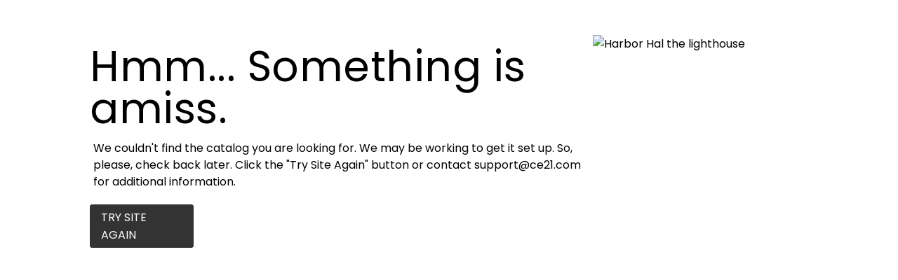

--- FILE ---
content_type: text/html
request_url: https://azimpactforgood.ce21.com/NoCatalog.html
body_size: 1116
content:
<!DOCTYPE html>
<html lang="en">
<head>
    <meta charset="utf-8">
    <meta name="viewport" content="initial-scale=1, minimum-scale=1, width=device-width">
    <title>Website Does Not Exist</title>
    <style>@import url(https://fonts.googleapis.com/css2?family=Poppins:wght@200;400&display=swap);*,body{margin:0}.main-wrapper,body{display:flex}.button,.head-text{text-transform:uppercase}footer,header{min-height:50px}*{box-sizing:border-box;padding:0}html{font-size:16px}body{font-family:Poppins,sans-serif;height:100vh;flex-direction:column}.head-text{height:auto;padding:20px}.head-text,.main-wrapper{width:80%;margin:auto}.emu-img img{width:70%;height:auto}.error-text{width:70%}.error-text h2{width:80%;font-size:3.75rem;letter-spacing:.5px;font-weight:400}.error-text p{width:50%;padding:5px}.button{cursor:pointer;padding:5px 15px;border:1px solid #333;border-radius:3px;color:#fff;background-color:#333;text-decoration:none;margin-top:15px;display:block}footer{padding:15px;text-align:center;margin-top:auto;display:none}.fa-copyright{font-weight:lighter}@media (max-width:991.9px){.main-wrapper{display:flex;flex-direction:column;justify-content:center;align-items:center}.error-text h2{width:100%;font-size:3rem;line-height:100%;padding-top:15px}.error-text p{width:100%;font-size:.8rem;line-height:150%;padding-top:15px}}@media (min-width:992px){.error-text h2{width:100%;line-height:100%;padding-top:15px}.error-text p{width:100%;line-height:150%;padding-top:15px}}</style>
</head>
<body>
    <header>
        <div class="head-text">
            <p></p>
        </div>
    </header>
    <main>
        <div class="main-wrapper">
            <div class="error-text">
                <h2>Hmm... Something is amiss.
                </h2>
                <p>
                    We couldn't find the catalog you are looking for. We may be working to get it set up. So, please, check back later.
                    Click the "Try Site Again" button or contact support@ce21.com for additional information.
                </p>
                <span class="input-group-btn">
                    <a href="/" class="button" style="width: 148px;">Try Site Again</a>
                </span>
            </div>
            <picture class="emu-img">
                <img src="https://cdn.ce21.com/404hal.jpg" alt="Harbor Hal the lighthouse">
            </picture>
        </div>
    </main>
    <footer>
        <p><i class="far fa-copyright"></i>CE21</p>
    </footer>
</body>
</html>
